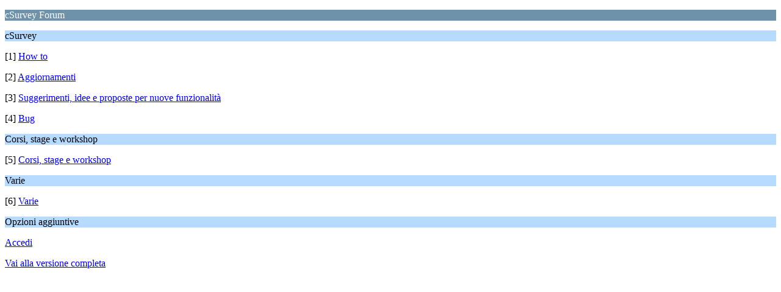

--- FILE ---
content_type: text/html; charset=UTF-8
request_url: https://csurvey.it/forum/index.php?PHPSESSID=2bcad6ce58c0a7baee88f46e355740e0&wap2
body_size: 530
content:
<?xml version="1.0" encoding="UTF-8"?>
<!DOCTYPE html PUBLIC "-//WAPFORUM//DTD XHTML Mobile 1.0//EN" "http://www.wapforum.org/DTD/xhtml-mobile10.dtd">
<html xmlns="http://www.w3.org/1999/xhtml">
	<head>
		<title>cSurvey Forum - Indice</title>
		<link rel="canonical" href="https://csurvey.it/forum/index.php" />
		<link rel="stylesheet" href="https://csurvey.it/forum/Themes/default/css/wireless.css" type="text/css" />
	</head>
	<body>
		<p class="catbg">cSurvey Forum</p>
		<p class="titlebg">cSurvey</p>
		<p class="windowbg">[1] <a href="https://csurvey.it/forum/index.php?PHPSESSID=2bcad6ce58c0a7baee88f46e355740e0&amp;board=2.0;wap2" accesskey="1">How to</a></p>
		<p class="windowbg">[2] <a href="https://csurvey.it/forum/index.php?PHPSESSID=2bcad6ce58c0a7baee88f46e355740e0&amp;board=8.0;wap2" accesskey="2">Aggiornamenti</a></p>
		<p class="windowbg">[3] <a href="https://csurvey.it/forum/index.php?PHPSESSID=2bcad6ce58c0a7baee88f46e355740e0&amp;board=4.0;wap2" accesskey="3">Suggerimenti, idee e proposte per nuove funzionalità</a></p>
		<p class="windowbg">[4] <a href="https://csurvey.it/forum/index.php?PHPSESSID=2bcad6ce58c0a7baee88f46e355740e0&amp;board=3.0;wap2" accesskey="4">Bug</a></p>
		<p class="titlebg">Corsi, stage e workshop</p>
		<p class="windowbg">[5] <a href="https://csurvey.it/forum/index.php?PHPSESSID=2bcad6ce58c0a7baee88f46e355740e0&amp;board=7.0;wap2" accesskey="5">Corsi, stage e workshop</a></p>
		<p class="titlebg">Varie</p>
		<p class="windowbg">[6] <a href="https://csurvey.it/forum/index.php?PHPSESSID=2bcad6ce58c0a7baee88f46e355740e0&amp;board=1.0;wap2" accesskey="6">Varie</a></p>
		<p class="titlebg">Opzioni aggiuntive</p>
		<p class="windowbg"><a href="https://csurvey.it/forum/index.php?PHPSESSID=2bcad6ce58c0a7baee88f46e355740e0&amp;action=login;wap2">Accedi</a></p>
		<a href="https://csurvey.it/forum/index.php?PHPSESSID=2bcad6ce58c0a7baee88f46e355740e0&amp;nowap" rel="nofollow">Vai alla versione completa</a>
	</body>
</html>